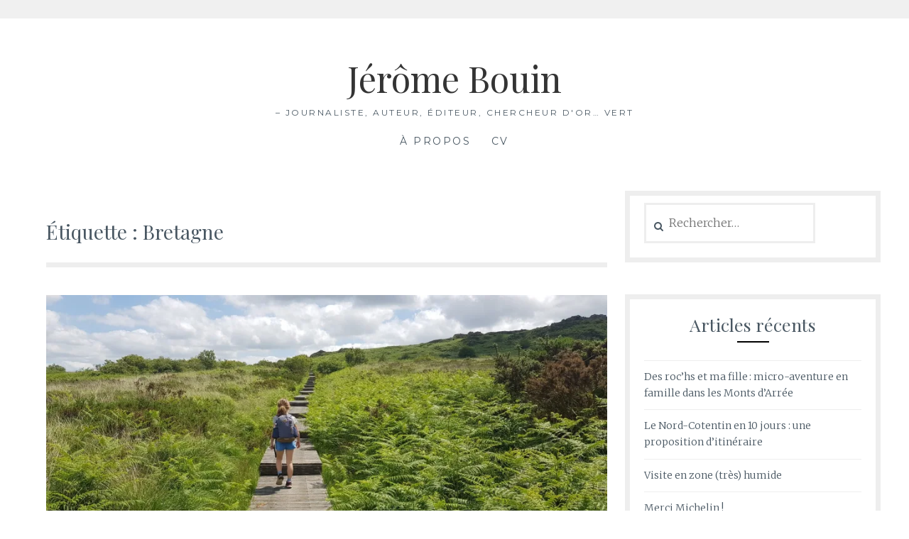

--- FILE ---
content_type: text/html; charset=UTF-8
request_url: https://jeromebouin.fr/tag/bretagne/
body_size: 9828
content:
<!DOCTYPE html>
<html lang="fr-FR">
<head>
<meta charset="UTF-8">
<meta name="viewport" content="width=device-width, initial-scale=1">
<link rel="profile" href="http://gmpg.org/xfn/11">
<link rel="pingback" href="https://jeromebouin.fr/xmlrpc.php">
<title>Bretagne &#8211; Jérôme Bouin</title>
<meta name='robots' content='max-image-preview:large' />
<link rel='dns-prefetch' href='//stats.wp.com' />
<link rel='dns-prefetch' href='//fonts.googleapis.com' />
<link rel='preconnect' href='//c0.wp.com' />
<link rel='preconnect' href='//i0.wp.com' />
<link rel="alternate" type="application/rss+xml" title="Jérôme Bouin &raquo; Flux" href="https://jeromebouin.fr/feed/" />
<link rel="alternate" type="application/rss+xml" title="Jérôme Bouin &raquo; Flux des commentaires" href="https://jeromebouin.fr/comments/feed/" />
<link rel="alternate" type="application/rss+xml" title="Jérôme Bouin &raquo; Flux de l’étiquette Bretagne" href="https://jeromebouin.fr/tag/bretagne/feed/" />
<style id='wp-img-auto-sizes-contain-inline-css' type='text/css'>
img:is([sizes=auto i],[sizes^="auto," i]){contain-intrinsic-size:3000px 1500px}
/*# sourceURL=wp-img-auto-sizes-contain-inline-css */
</style>
<style id='wp-emoji-styles-inline-css' type='text/css'>

	img.wp-smiley, img.emoji {
		display: inline !important;
		border: none !important;
		box-shadow: none !important;
		height: 1em !important;
		width: 1em !important;
		margin: 0 0.07em !important;
		vertical-align: -0.1em !important;
		background: none !important;
		padding: 0 !important;
	}
/*# sourceURL=wp-emoji-styles-inline-css */
</style>
<style id='wp-block-library-inline-css' type='text/css'>
:root{--wp-block-synced-color:#7a00df;--wp-block-synced-color--rgb:122,0,223;--wp-bound-block-color:var(--wp-block-synced-color);--wp-editor-canvas-background:#ddd;--wp-admin-theme-color:#007cba;--wp-admin-theme-color--rgb:0,124,186;--wp-admin-theme-color-darker-10:#006ba1;--wp-admin-theme-color-darker-10--rgb:0,107,160.5;--wp-admin-theme-color-darker-20:#005a87;--wp-admin-theme-color-darker-20--rgb:0,90,135;--wp-admin-border-width-focus:2px}@media (min-resolution:192dpi){:root{--wp-admin-border-width-focus:1.5px}}.wp-element-button{cursor:pointer}:root .has-very-light-gray-background-color{background-color:#eee}:root .has-very-dark-gray-background-color{background-color:#313131}:root .has-very-light-gray-color{color:#eee}:root .has-very-dark-gray-color{color:#313131}:root .has-vivid-green-cyan-to-vivid-cyan-blue-gradient-background{background:linear-gradient(135deg,#00d084,#0693e3)}:root .has-purple-crush-gradient-background{background:linear-gradient(135deg,#34e2e4,#4721fb 50%,#ab1dfe)}:root .has-hazy-dawn-gradient-background{background:linear-gradient(135deg,#faaca8,#dad0ec)}:root .has-subdued-olive-gradient-background{background:linear-gradient(135deg,#fafae1,#67a671)}:root .has-atomic-cream-gradient-background{background:linear-gradient(135deg,#fdd79a,#004a59)}:root .has-nightshade-gradient-background{background:linear-gradient(135deg,#330968,#31cdcf)}:root .has-midnight-gradient-background{background:linear-gradient(135deg,#020381,#2874fc)}:root{--wp--preset--font-size--normal:16px;--wp--preset--font-size--huge:42px}.has-regular-font-size{font-size:1em}.has-larger-font-size{font-size:2.625em}.has-normal-font-size{font-size:var(--wp--preset--font-size--normal)}.has-huge-font-size{font-size:var(--wp--preset--font-size--huge)}.has-text-align-center{text-align:center}.has-text-align-left{text-align:left}.has-text-align-right{text-align:right}.has-fit-text{white-space:nowrap!important}#end-resizable-editor-section{display:none}.aligncenter{clear:both}.items-justified-left{justify-content:flex-start}.items-justified-center{justify-content:center}.items-justified-right{justify-content:flex-end}.items-justified-space-between{justify-content:space-between}.screen-reader-text{border:0;clip-path:inset(50%);height:1px;margin:-1px;overflow:hidden;padding:0;position:absolute;width:1px;word-wrap:normal!important}.screen-reader-text:focus{background-color:#ddd;clip-path:none;color:#444;display:block;font-size:1em;height:auto;left:5px;line-height:normal;padding:15px 23px 14px;text-decoration:none;top:5px;width:auto;z-index:100000}html :where(.has-border-color){border-style:solid}html :where([style*=border-top-color]){border-top-style:solid}html :where([style*=border-right-color]){border-right-style:solid}html :where([style*=border-bottom-color]){border-bottom-style:solid}html :where([style*=border-left-color]){border-left-style:solid}html :where([style*=border-width]){border-style:solid}html :where([style*=border-top-width]){border-top-style:solid}html :where([style*=border-right-width]){border-right-style:solid}html :where([style*=border-bottom-width]){border-bottom-style:solid}html :where([style*=border-left-width]){border-left-style:solid}html :where(img[class*=wp-image-]){height:auto;max-width:100%}:where(figure){margin:0 0 1em}html :where(.is-position-sticky){--wp-admin--admin-bar--position-offset:var(--wp-admin--admin-bar--height,0px)}@media screen and (max-width:600px){html :where(.is-position-sticky){--wp-admin--admin-bar--position-offset:0px}}

/*# sourceURL=wp-block-library-inline-css */
</style><style id='wp-block-paragraph-inline-css' type='text/css'>
.is-small-text{font-size:.875em}.is-regular-text{font-size:1em}.is-large-text{font-size:2.25em}.is-larger-text{font-size:3em}.has-drop-cap:not(:focus):first-letter{float:left;font-size:8.4em;font-style:normal;font-weight:100;line-height:.68;margin:.05em .1em 0 0;text-transform:uppercase}body.rtl .has-drop-cap:not(:focus):first-letter{float:none;margin-left:.1em}p.has-drop-cap.has-background{overflow:hidden}:root :where(p.has-background){padding:1.25em 2.375em}:where(p.has-text-color:not(.has-link-color)) a{color:inherit}p.has-text-align-left[style*="writing-mode:vertical-lr"],p.has-text-align-right[style*="writing-mode:vertical-rl"]{rotate:180deg}
/*# sourceURL=https://c0.wp.com/c/6.9/wp-includes/blocks/paragraph/style.min.css */
</style>
<style id='global-styles-inline-css' type='text/css'>
:root{--wp--preset--aspect-ratio--square: 1;--wp--preset--aspect-ratio--4-3: 4/3;--wp--preset--aspect-ratio--3-4: 3/4;--wp--preset--aspect-ratio--3-2: 3/2;--wp--preset--aspect-ratio--2-3: 2/3;--wp--preset--aspect-ratio--16-9: 16/9;--wp--preset--aspect-ratio--9-16: 9/16;--wp--preset--color--black: #000000;--wp--preset--color--cyan-bluish-gray: #abb8c3;--wp--preset--color--white: #ffffff;--wp--preset--color--pale-pink: #f78da7;--wp--preset--color--vivid-red: #cf2e2e;--wp--preset--color--luminous-vivid-orange: #ff6900;--wp--preset--color--luminous-vivid-amber: #fcb900;--wp--preset--color--light-green-cyan: #7bdcb5;--wp--preset--color--vivid-green-cyan: #00d084;--wp--preset--color--pale-cyan-blue: #8ed1fc;--wp--preset--color--vivid-cyan-blue: #0693e3;--wp--preset--color--vivid-purple: #9b51e0;--wp--preset--gradient--vivid-cyan-blue-to-vivid-purple: linear-gradient(135deg,rgb(6,147,227) 0%,rgb(155,81,224) 100%);--wp--preset--gradient--light-green-cyan-to-vivid-green-cyan: linear-gradient(135deg,rgb(122,220,180) 0%,rgb(0,208,130) 100%);--wp--preset--gradient--luminous-vivid-amber-to-luminous-vivid-orange: linear-gradient(135deg,rgb(252,185,0) 0%,rgb(255,105,0) 100%);--wp--preset--gradient--luminous-vivid-orange-to-vivid-red: linear-gradient(135deg,rgb(255,105,0) 0%,rgb(207,46,46) 100%);--wp--preset--gradient--very-light-gray-to-cyan-bluish-gray: linear-gradient(135deg,rgb(238,238,238) 0%,rgb(169,184,195) 100%);--wp--preset--gradient--cool-to-warm-spectrum: linear-gradient(135deg,rgb(74,234,220) 0%,rgb(151,120,209) 20%,rgb(207,42,186) 40%,rgb(238,44,130) 60%,rgb(251,105,98) 80%,rgb(254,248,76) 100%);--wp--preset--gradient--blush-light-purple: linear-gradient(135deg,rgb(255,206,236) 0%,rgb(152,150,240) 100%);--wp--preset--gradient--blush-bordeaux: linear-gradient(135deg,rgb(254,205,165) 0%,rgb(254,45,45) 50%,rgb(107,0,62) 100%);--wp--preset--gradient--luminous-dusk: linear-gradient(135deg,rgb(255,203,112) 0%,rgb(199,81,192) 50%,rgb(65,88,208) 100%);--wp--preset--gradient--pale-ocean: linear-gradient(135deg,rgb(255,245,203) 0%,rgb(182,227,212) 50%,rgb(51,167,181) 100%);--wp--preset--gradient--electric-grass: linear-gradient(135deg,rgb(202,248,128) 0%,rgb(113,206,126) 100%);--wp--preset--gradient--midnight: linear-gradient(135deg,rgb(2,3,129) 0%,rgb(40,116,252) 100%);--wp--preset--font-size--small: 13px;--wp--preset--font-size--medium: 20px;--wp--preset--font-size--large: 36px;--wp--preset--font-size--x-large: 42px;--wp--preset--spacing--20: 0.44rem;--wp--preset--spacing--30: 0.67rem;--wp--preset--spacing--40: 1rem;--wp--preset--spacing--50: 1.5rem;--wp--preset--spacing--60: 2.25rem;--wp--preset--spacing--70: 3.38rem;--wp--preset--spacing--80: 5.06rem;--wp--preset--shadow--natural: 6px 6px 9px rgba(0, 0, 0, 0.2);--wp--preset--shadow--deep: 12px 12px 50px rgba(0, 0, 0, 0.4);--wp--preset--shadow--sharp: 6px 6px 0px rgba(0, 0, 0, 0.2);--wp--preset--shadow--outlined: 6px 6px 0px -3px rgb(255, 255, 255), 6px 6px rgb(0, 0, 0);--wp--preset--shadow--crisp: 6px 6px 0px rgb(0, 0, 0);}:where(.is-layout-flex){gap: 0.5em;}:where(.is-layout-grid){gap: 0.5em;}body .is-layout-flex{display: flex;}.is-layout-flex{flex-wrap: wrap;align-items: center;}.is-layout-flex > :is(*, div){margin: 0;}body .is-layout-grid{display: grid;}.is-layout-grid > :is(*, div){margin: 0;}:where(.wp-block-columns.is-layout-flex){gap: 2em;}:where(.wp-block-columns.is-layout-grid){gap: 2em;}:where(.wp-block-post-template.is-layout-flex){gap: 1.25em;}:where(.wp-block-post-template.is-layout-grid){gap: 1.25em;}.has-black-color{color: var(--wp--preset--color--black) !important;}.has-cyan-bluish-gray-color{color: var(--wp--preset--color--cyan-bluish-gray) !important;}.has-white-color{color: var(--wp--preset--color--white) !important;}.has-pale-pink-color{color: var(--wp--preset--color--pale-pink) !important;}.has-vivid-red-color{color: var(--wp--preset--color--vivid-red) !important;}.has-luminous-vivid-orange-color{color: var(--wp--preset--color--luminous-vivid-orange) !important;}.has-luminous-vivid-amber-color{color: var(--wp--preset--color--luminous-vivid-amber) !important;}.has-light-green-cyan-color{color: var(--wp--preset--color--light-green-cyan) !important;}.has-vivid-green-cyan-color{color: var(--wp--preset--color--vivid-green-cyan) !important;}.has-pale-cyan-blue-color{color: var(--wp--preset--color--pale-cyan-blue) !important;}.has-vivid-cyan-blue-color{color: var(--wp--preset--color--vivid-cyan-blue) !important;}.has-vivid-purple-color{color: var(--wp--preset--color--vivid-purple) !important;}.has-black-background-color{background-color: var(--wp--preset--color--black) !important;}.has-cyan-bluish-gray-background-color{background-color: var(--wp--preset--color--cyan-bluish-gray) !important;}.has-white-background-color{background-color: var(--wp--preset--color--white) !important;}.has-pale-pink-background-color{background-color: var(--wp--preset--color--pale-pink) !important;}.has-vivid-red-background-color{background-color: var(--wp--preset--color--vivid-red) !important;}.has-luminous-vivid-orange-background-color{background-color: var(--wp--preset--color--luminous-vivid-orange) !important;}.has-luminous-vivid-amber-background-color{background-color: var(--wp--preset--color--luminous-vivid-amber) !important;}.has-light-green-cyan-background-color{background-color: var(--wp--preset--color--light-green-cyan) !important;}.has-vivid-green-cyan-background-color{background-color: var(--wp--preset--color--vivid-green-cyan) !important;}.has-pale-cyan-blue-background-color{background-color: var(--wp--preset--color--pale-cyan-blue) !important;}.has-vivid-cyan-blue-background-color{background-color: var(--wp--preset--color--vivid-cyan-blue) !important;}.has-vivid-purple-background-color{background-color: var(--wp--preset--color--vivid-purple) !important;}.has-black-border-color{border-color: var(--wp--preset--color--black) !important;}.has-cyan-bluish-gray-border-color{border-color: var(--wp--preset--color--cyan-bluish-gray) !important;}.has-white-border-color{border-color: var(--wp--preset--color--white) !important;}.has-pale-pink-border-color{border-color: var(--wp--preset--color--pale-pink) !important;}.has-vivid-red-border-color{border-color: var(--wp--preset--color--vivid-red) !important;}.has-luminous-vivid-orange-border-color{border-color: var(--wp--preset--color--luminous-vivid-orange) !important;}.has-luminous-vivid-amber-border-color{border-color: var(--wp--preset--color--luminous-vivid-amber) !important;}.has-light-green-cyan-border-color{border-color: var(--wp--preset--color--light-green-cyan) !important;}.has-vivid-green-cyan-border-color{border-color: var(--wp--preset--color--vivid-green-cyan) !important;}.has-pale-cyan-blue-border-color{border-color: var(--wp--preset--color--pale-cyan-blue) !important;}.has-vivid-cyan-blue-border-color{border-color: var(--wp--preset--color--vivid-cyan-blue) !important;}.has-vivid-purple-border-color{border-color: var(--wp--preset--color--vivid-purple) !important;}.has-vivid-cyan-blue-to-vivid-purple-gradient-background{background: var(--wp--preset--gradient--vivid-cyan-blue-to-vivid-purple) !important;}.has-light-green-cyan-to-vivid-green-cyan-gradient-background{background: var(--wp--preset--gradient--light-green-cyan-to-vivid-green-cyan) !important;}.has-luminous-vivid-amber-to-luminous-vivid-orange-gradient-background{background: var(--wp--preset--gradient--luminous-vivid-amber-to-luminous-vivid-orange) !important;}.has-luminous-vivid-orange-to-vivid-red-gradient-background{background: var(--wp--preset--gradient--luminous-vivid-orange-to-vivid-red) !important;}.has-very-light-gray-to-cyan-bluish-gray-gradient-background{background: var(--wp--preset--gradient--very-light-gray-to-cyan-bluish-gray) !important;}.has-cool-to-warm-spectrum-gradient-background{background: var(--wp--preset--gradient--cool-to-warm-spectrum) !important;}.has-blush-light-purple-gradient-background{background: var(--wp--preset--gradient--blush-light-purple) !important;}.has-blush-bordeaux-gradient-background{background: var(--wp--preset--gradient--blush-bordeaux) !important;}.has-luminous-dusk-gradient-background{background: var(--wp--preset--gradient--luminous-dusk) !important;}.has-pale-ocean-gradient-background{background: var(--wp--preset--gradient--pale-ocean) !important;}.has-electric-grass-gradient-background{background: var(--wp--preset--gradient--electric-grass) !important;}.has-midnight-gradient-background{background: var(--wp--preset--gradient--midnight) !important;}.has-small-font-size{font-size: var(--wp--preset--font-size--small) !important;}.has-medium-font-size{font-size: var(--wp--preset--font-size--medium) !important;}.has-large-font-size{font-size: var(--wp--preset--font-size--large) !important;}.has-x-large-font-size{font-size: var(--wp--preset--font-size--x-large) !important;}
/*# sourceURL=global-styles-inline-css */
</style>

<style id='classic-theme-styles-inline-css' type='text/css'>
/*! This file is auto-generated */
.wp-block-button__link{color:#fff;background-color:#32373c;border-radius:9999px;box-shadow:none;text-decoration:none;padding:calc(.667em + 2px) calc(1.333em + 2px);font-size:1.125em}.wp-block-file__button{background:#32373c;color:#fff;text-decoration:none}
/*# sourceURL=/wp-includes/css/classic-themes.min.css */
</style>
<link rel='stylesheet' id='Lucienne-style-css' href='https://jeromebouin.fr/wp-content/themes/lucienne/style.css?ver=6.9' type='text/css' media='all' />
<link rel='stylesheet' id='Lucienne-fonts-css' href='https://fonts.googleapis.com/css?family=Playfair+Display%3A400%2C700%7CMontserrat%3A400%2C700%7CMerriweather%3A400%2C300%2C700&#038;subset=latin%2Clatin-ext' type='text/css' media='all' />
<link rel='stylesheet' id='Lucienne-fontawesome-css' href='https://jeromebouin.fr/wp-content/themes/lucienne/fonts/font-awesome.css?ver=4.3.0' type='text/css' media='all' />
<script type="text/javascript" src="https://c0.wp.com/c/6.9/wp-includes/js/jquery/jquery.min.js" id="jquery-core-js"></script>
<script type="text/javascript" src="https://c0.wp.com/c/6.9/wp-includes/js/jquery/jquery-migrate.min.js" id="jquery-migrate-js"></script>
<link rel="https://api.w.org/" href="https://jeromebouin.fr/wp-json/" /><link rel="alternate" title="JSON" type="application/json" href="https://jeromebouin.fr/wp-json/wp/v2/tags/87" /><link rel="EditURI" type="application/rsd+xml" title="RSD" href="https://jeromebouin.fr/xmlrpc.php?rsd" />
<meta name="generator" content="WordPress 6.9" />
	<style>img#wpstats{display:none}</style>
		<style type="text/css">.recentcomments a{display:inline !important;padding:0 !important;margin:0 !important;}</style><link rel="icon" href="https://i0.wp.com/jeromebouin.fr/wp-content/uploads/2018/01/cropped-20170407_110839-1.jpg?fit=32%2C32&#038;ssl=1" sizes="32x32" />
<link rel="icon" href="https://i0.wp.com/jeromebouin.fr/wp-content/uploads/2018/01/cropped-20170407_110839-1.jpg?fit=192%2C192&#038;ssl=1" sizes="192x192" />
<link rel="apple-touch-icon" href="https://i0.wp.com/jeromebouin.fr/wp-content/uploads/2018/01/cropped-20170407_110839-1.jpg?fit=180%2C180&#038;ssl=1" />
<meta name="msapplication-TileImage" content="https://i0.wp.com/jeromebouin.fr/wp-content/uploads/2018/01/cropped-20170407_110839-1.jpg?fit=270%2C270&#038;ssl=1" />
</head>

<body class="archive tag tag-bretagne tag-87 wp-theme-lucienne">
 <nav class="clear socialmenu" role="navigation">
 </nav>

<div id="page" class="hfeed site">
	<a class="skip-link screen-reader-text" href="#content">Aller au contenu</a>

	<header id="masthead" class="site-header" role="banner">
		<div class="site-branding">
								<h1 class="site-title"><a href="https://jeromebouin.fr/" rel="home">Jérôme Bouin</a></h1>
			<h2 class="site-description">&#8211; Journaliste, auteur, éditeur, chercheur d&#039;or&#8230; vert</h2>
		</div><!-- .site-branding -->
        
        <nav id="site-navigation" class="main-navigation clear" role="navigation">
			<button class="menu-toggle" aria-controls="primary-menu" aria-expanded="false">Menu</button>
			<div id="primary-menu" class="menu"><ul>
<li class="page_item page-item-4"><a href="https://jeromebouin.fr/a-propos/">À propos</a></li>
<li class="page_item page-item-90"><a href="https://jeromebouin.fr/cv/">CV</a></li>
</ul></div>

			
		</nav><!-- #site-navigation -->
	</header><!-- #masthead -->

	<div id="content" class="site-content">
	<div class="wrap clear">

<div id="primary" class="content-area">
  <main id="main" class="site-main" role="main">
        <header class="page-header">
      <h1 class="page-title">Étiquette : <span>Bretagne</span></h1>    </header>
    <!-- .page-header -->
    
            
<article id="post-428" class="post-428 post type-post status-publish format-standard has-post-thumbnail hentry category-bretagne category-europe category-france category-randonnee tag-bretagne tag-famille tag-microaventure tag-monts-darree tag-parc-naturel tag-parc-naturel-regional-darmorique tag-vacances">

<div class="featured-image">
				<a href="https://jeromebouin.fr/2024/12/27/des-rochs-et-ma-fille-micro-aventure-en-famille-dans-les-monts-darree/" title="Des roc’hs et ma fille : micro-aventure en famille dans les Monts d’Arrée"><img width="900" height="450" src="https://i0.wp.com/jeromebouin.fr/wp-content/uploads/2024/03/20220611_135424-scaled.jpg?resize=900%2C450&amp;ssl=1" class="attachment-Lucienne-home size-Lucienne-home wp-post-image" alt="En route vers les sommets bretons !" decoding="async" fetchpriority="high" srcset="https://i0.wp.com/jeromebouin.fr/wp-content/uploads/2024/03/20220611_135424-scaled.jpg?resize=900%2C450&amp;ssl=1 900w, https://i0.wp.com/jeromebouin.fr/wp-content/uploads/2024/03/20220611_135424-scaled.jpg?zoom=2&amp;resize=900%2C450 1800w" sizes="(max-width: 900px) 100vw, 900px" /></a>    
			</div>

	<header class="entry-header">
		<h1 class="entry-title"><a href="https://jeromebouin.fr/2024/12/27/des-rochs-et-ma-fille-micro-aventure-en-famille-dans-les-monts-darree/" rel="bookmark">Des roc’hs et ma fille : micro-aventure en famille dans les Monts d’Arrée</a></h1>        <hr class="entry-border">
        <div class="entry-cat">
			<a href="https://jeromebouin.fr/category/bretagne/" rel="category tag">Bretagne</a>, <a href="https://jeromebouin.fr/category/europe/" rel="category tag">Europe</a>, <a href="https://jeromebouin.fr/category/france/" rel="category tag">France</a>, <a href="https://jeromebouin.fr/category/randonnee/" rel="category tag">Randonnée</a>		</div><!-- .entry-cat -->
	
			

					
			</header><!-- .entry-header -->

	<div class="entry-summary">
		<p>L’aventure sans partir au bout du monde : voilà résumé, à très gros trait, le principe de la micro-aventure, tendance touristique désormais ancrée. Sac sur le dos, tente à l’intérieur, on a sauté le pas, en famille, et gagné les sommets bretons.</p>
	</div><!-- .entry-summary -->
    <div class="entry-bottom">
     <a href="https://jeromebouin.fr/2024/12/27/des-rochs-et-ma-fille-micro-aventure-en-famille-dans-les-monts-darree/" title="Des roc’hs et ma fille : micro-aventure en famille dans les Monts d’Arrée">27 décembre 2024</a>  
       
</div><!-- .entry-footer -->
</article><!-- #post-## -->
        
<article id="post-343" class="post-343 post type-post status-publish format-standard has-post-thumbnail hentry category-bretagne tag-auray tag-bretagne tag-camors tag-foret-de-camors tag-morbihan tag-telegramme tag-velo tag-vtt">

<div class="featured-image">
				<a href="https://jeromebouin.fr/2019/07/27/foret-de-camors-velo/" title="J’ai testé (et transpiré) pour vous : le vélo en forêt de Camors"><img width="539" height="269" src="https://i0.wp.com/jeromebouin.fr/wp-content/uploads/2019/07/top-depart-avant-de-vous-elancer-rendez-vous-a-l-etang-du_4699471_540x269p.jpg?resize=539%2C269&amp;ssl=1" class="attachment-Lucienne-home size-Lucienne-home wp-post-image" alt="" decoding="async" srcset="https://i0.wp.com/jeromebouin.fr/wp-content/uploads/2019/07/top-depart-avant-de-vous-elancer-rendez-vous-a-l-etang-du_4699471_540x269p.jpg?w=539&amp;ssl=1 539w, https://i0.wp.com/jeromebouin.fr/wp-content/uploads/2019/07/top-depart-avant-de-vous-elancer-rendez-vous-a-l-etang-du_4699471_540x269p.jpg?resize=300%2C150&amp;ssl=1 300w" sizes="(max-width: 539px) 100vw, 539px" /></a>    
			</div>

	<header class="entry-header">
		<h1 class="entry-title"><a href="https://jeromebouin.fr/2019/07/27/foret-de-camors-velo/" rel="bookmark">J’ai testé (et transpiré) pour vous : le vélo en forêt de Camors</a></h1>        <hr class="entry-border">
        <div class="entry-cat">
			<a href="https://jeromebouin.fr/category/bretagne/" rel="category tag">Bretagne</a>		</div><!-- .entry-cat -->
	
			

					
			</header><!-- .entry-header -->

	<div class="entry-summary">
		<p>La Bretagne intérieure&#8230; Un coin méconnu. De beaux sentiers. Accrochez-vous quand même. J&rsquo;ai bien failli abandonner. Un article réalisé pour la rédaction du Télégramme à Auray, à retrouver ici (on clique, on clique les amis !).</p>
	</div><!-- .entry-summary -->
    <div class="entry-bottom">
     <a href="https://jeromebouin.fr/2019/07/27/foret-de-camors-velo/" title="J’ai testé (et transpiré) pour vous : le vélo en forêt de Camors">27 juillet 2019</a>  
       
</div><!-- .entry-footer -->
</article><!-- #post-## -->
        
<article id="post-331" class="post-331 post type-post status-publish format-standard has-post-thumbnail hentry category-bretagne tag-bretagne tag-emilie-moisdon tag-golfe-du-morbihan tag-hoedic tag-morbihan">

<div class="featured-image">
				<a href="https://jeromebouin.fr/2019/07/16/hoedic-les-tresors-de-la-gardienne-du-phare/" title="Hoedic : les trésors de la gardienne du phare"><img width="900" height="450" src="https://i0.wp.com/jeromebouin.fr/wp-content/uploads/2019/07/DSC_0277.jpg?resize=900%2C450&amp;ssl=1" class="attachment-Lucienne-home size-Lucienne-home wp-post-image" alt="" decoding="async" srcset="https://i0.wp.com/jeromebouin.fr/wp-content/uploads/2019/07/DSC_0277.jpg?resize=900%2C450&amp;ssl=1 900w, https://i0.wp.com/jeromebouin.fr/wp-content/uploads/2019/07/DSC_0277.jpg?zoom=2&amp;resize=900%2C450 1800w, https://i0.wp.com/jeromebouin.fr/wp-content/uploads/2019/07/DSC_0277.jpg?zoom=3&amp;resize=900%2C450 2700w" sizes="(max-width: 900px) 100vw, 900px" /></a>    
			</div>

	<header class="entry-header">
		<h1 class="entry-title"><a href="https://jeromebouin.fr/2019/07/16/hoedic-les-tresors-de-la-gardienne-du-phare/" rel="bookmark">Hoedic : les trésors de la gardienne du phare</a></h1>        <hr class="entry-border">
        <div class="entry-cat">
			<a href="https://jeromebouin.fr/category/bretagne/" rel="category tag">Bretagne</a>		</div><!-- .entry-cat -->
	
			

					
			</header><!-- .entry-header -->

	<div class="entry-summary">
		<p>Émilie Moisdon est garde du littoral sur cette île morbihannaise où elle vit depuis vingt ans. Elle nous livre ses endroits favoris. </p>
	</div><!-- .entry-summary -->
    <div class="entry-bottom">
     <a href="https://jeromebouin.fr/2019/07/16/hoedic-les-tresors-de-la-gardienne-du-phare/" title="Hoedic : les trésors de la gardienne du phare">16 juillet 2019</a>  
       
</div><!-- .entry-footer -->
</article><!-- #post-## -->
        
<article id="post-316" class="post-316 post type-post status-publish format-standard has-post-thumbnail hentry category-bretagne tag-bretagne tag-journalisme tag-megalithes tag-menhirs tag-monteneuf">

<div class="featured-image">
				<a href="https://jeromebouin.fr/2019/05/09/suivez-le-guide/" title="Suivez le guide"><img width="900" height="450" src="https://i0.wp.com/jeromebouin.fr/wp-content/uploads/2019/05/20190429_145104-e1557404538842.jpg?resize=900%2C450&amp;ssl=1" class="attachment-Lucienne-home size-Lucienne-home wp-post-image" alt="" decoding="async" loading="lazy" srcset="https://i0.wp.com/jeromebouin.fr/wp-content/uploads/2019/05/20190429_145104-e1557404538842.jpg?resize=900%2C450&amp;ssl=1 900w, https://i0.wp.com/jeromebouin.fr/wp-content/uploads/2019/05/20190429_145104-e1557404538842.jpg?zoom=2&amp;resize=900%2C450 1800w" sizes="auto, (max-width: 900px) 100vw, 900px" /></a>    
			</div>

	<header class="entry-header">
		<h1 class="entry-title"><a href="https://jeromebouin.fr/2019/05/09/suivez-le-guide/" rel="bookmark">Suivez le guide</a></h1>        <hr class="entry-border">
        <div class="entry-cat">
			<a href="https://jeromebouin.fr/category/bretagne/" rel="category tag">Bretagne</a>		</div><!-- .entry-cat -->
	
			

					
			</header><!-- .entry-header -->

	<div class="entry-summary">
		<p>Pardon, pardon. Je suis trop rare ici. Après quelques semaines à La Manche Libre (Saint-Lô), des remplacements au Télégramme (Quimper, Pont-l&rsquo;Abbé, Vannes et Lorient &#8211; Auray puis re-Vannes à venir), me voici embarqué dans une mission de mise à jour des éditions bretonnes d&rsquo;un célèbre guide (vert) de voyage. Quelques visites sur place, beaucoup de [&hellip;]</p>
	</div><!-- .entry-summary -->
    <div class="entry-bottom">
     <a href="https://jeromebouin.fr/2019/05/09/suivez-le-guide/" title="Suivez le guide">9 mai 2019</a>  
       
</div><!-- .entry-footer -->
</article><!-- #post-## -->
        
<article id="post-286" class="post-286 post type-post status-publish format-standard has-post-thumbnail hentry category-bretagne tag-bretagne tag-golfe-du-morbihan tag-morbihan tag-oiseaux tag-ornithologie tag-reserve-naturelle-des-marais-de-sene tag-sene">

<div class="featured-image">
				<a href="https://jeromebouin.fr/2019/01/17/les-fantomes-des-marais-de-sene/" title="Les fantômes des marais de Séné"><img width="900" height="450" src="https://i0.wp.com/jeromebouin.fr/wp-content/uploads/2019/01/20181227_0959341.jpg?resize=900%2C450&amp;ssl=1" class="attachment-Lucienne-home size-Lucienne-home wp-post-image" alt="" decoding="async" loading="lazy" srcset="https://i0.wp.com/jeromebouin.fr/wp-content/uploads/2019/01/20181227_0959341.jpg?resize=900%2C450&amp;ssl=1 900w, https://i0.wp.com/jeromebouin.fr/wp-content/uploads/2019/01/20181227_0959341.jpg?zoom=2&amp;resize=900%2C450 1800w, https://i0.wp.com/jeromebouin.fr/wp-content/uploads/2019/01/20181227_0959341.jpg?zoom=3&amp;resize=900%2C450 2700w" sizes="auto, (max-width: 900px) 100vw, 900px" /></a>    
			</div>

	<header class="entry-header">
		<h1 class="entry-title"><a href="https://jeromebouin.fr/2019/01/17/les-fantomes-des-marais-de-sene/" rel="bookmark">Les fantômes des marais de Séné</a></h1>        <hr class="entry-border">
        <div class="entry-cat">
			<a href="https://jeromebouin.fr/category/bretagne/" rel="category tag">Bretagne</a>		</div><!-- .entry-cat -->
	
			

					
			</header><!-- .entry-header -->

	<div class="entry-summary">
		<p>Notre guide est têtu, amoureux, payé pour ça (rayer la mention inutile). Il nous dote de jumelles. Et il se lance, vingt personnes derrière lui, bien emmitouflées. C&rsquo;est parti. Dans les chemins humides. </p>
	</div><!-- .entry-summary -->
    <div class="entry-bottom">
     <a href="https://jeromebouin.fr/2019/01/17/les-fantomes-des-marais-de-sene/" title="Les fantômes des marais de Séné">17 janvier 2019</a>  
       
</div><!-- .entry-footer -->
</article><!-- #post-## -->
        
<article id="post-263" class="post-263 post type-post status-publish format-standard has-post-thumbnail hentry category-bretagne tag-bretagne tag-golfe-du-morbihan tag-morbihan tag-port tag-vannes">

<div class="featured-image">
				<a href="https://jeromebouin.fr/2018/12/21/une-journee-a-vannes-cest-chouette/" title="Une journée à Vannes (c&rsquo;est chouette)"><img width="900" height="450" src="https://i0.wp.com/jeromebouin.fr/wp-content/uploads/2018/12/20181120_122258.jpg?resize=900%2C450&amp;ssl=1" class="attachment-Lucienne-home size-Lucienne-home wp-post-image" alt="" decoding="async" loading="lazy" srcset="https://i0.wp.com/jeromebouin.fr/wp-content/uploads/2018/12/20181120_122258.jpg?resize=900%2C450&amp;ssl=1 900w, https://i0.wp.com/jeromebouin.fr/wp-content/uploads/2018/12/20181120_122258.jpg?zoom=2&amp;resize=900%2C450 1800w, https://i0.wp.com/jeromebouin.fr/wp-content/uploads/2018/12/20181120_122258.jpg?zoom=3&amp;resize=900%2C450 2700w" sizes="auto, (max-width: 900px) 100vw, 900px" /></a>    
			</div>

	<header class="entry-header">
		<h1 class="entry-title"><a href="https://jeromebouin.fr/2018/12/21/une-journee-a-vannes-cest-chouette/" rel="bookmark">Une journée à Vannes (c&rsquo;est chouette)</a></h1>        <hr class="entry-border">
        <div class="entry-cat">
			<a href="https://jeromebouin.fr/category/bretagne/" rel="category tag">Bretagne</a>		</div><!-- .entry-cat -->
	
			

					
			</header><!-- .entry-header -->

	<div class="entry-summary">
		<p>Bâtie au fond d’une des plus belles baies du monde, Vannes est fière de son passé (comme disent les guides poussiéreux !).</p>
	</div><!-- .entry-summary -->
    <div class="entry-bottom">
     <a href="https://jeromebouin.fr/2018/12/21/une-journee-a-vannes-cest-chouette/" title="Une journée à Vannes (c&rsquo;est chouette)">21 décembre 2018</a>  
       
</div><!-- .entry-footer -->
</article><!-- #post-## -->
              </main>
  <!-- #main --> 
</div>
<!-- #primary -->


<div id="secondary" class="widget-area sidebar" role="complementary">
  <aside id="search-2" class="widget widget_search"><form role="search" method="get" class="search-form" action="https://jeromebouin.fr/">
				<label>
					<span class="screen-reader-text">Rechercher :</span>
					<input type="search" class="search-field" placeholder="Rechercher…" value="" name="s" />
				</label>
				<input type="submit" class="search-submit" value="Rechercher" />
			</form></aside>
		<aside id="recent-posts-2" class="widget widget_recent_entries">
		<h1 class="widget-title">Articles récents</h1><hr class="widget-border">
		<ul>
											<li>
					<a href="https://jeromebouin.fr/2024/12/27/des-rochs-et-ma-fille-micro-aventure-en-famille-dans-les-monts-darree/">Des roc’hs et ma fille : micro-aventure en famille dans les Monts d’Arrée</a>
									</li>
											<li>
					<a href="https://jeromebouin.fr/2024/02/28/nord-cotentin-en-10-jours-proposition-itineraire/">Le Nord-Cotentin en 10 jours : une proposition d&rsquo;itinéraire</a>
									</li>
											<li>
					<a href="https://jeromebouin.fr/2022/02/16/plongee-en-zone-tres-humide/">Visite en zone (très) humide</a>
									</li>
											<li>
					<a href="https://jeromebouin.fr/2021/07/13/merci-michelin/">Merci Michelin !</a>
									</li>
											<li>
					<a href="https://jeromebouin.fr/2020/09/22/cotes-darmor-3-balades-pour-mieux-connaitre-lannion/">Côtes-d&rsquo;Armor : 3 balades pour mieux connaître Lannion</a>
									</li>
					</ul>

		</aside><aside id="recent-comments-2" class="widget widget_recent_comments"><h1 class="widget-title">Commentaires récents</h1><hr class="widget-border"><ul id="recentcomments"><li class="recentcomments"><span class="comment-author-link"><a href="http://jeromebouin.fr/2019/01/17/les-fantomes-des-marais-de-sene/" class="url" rel="ugc">Les fantômes des marais de Séné &#8211; Jérôme Bouin</a></span> dans <a href="https://jeromebouin.fr/2018/11/25/90-minutes-dans-la-tourbiere/#comment-19">90 minutes dans la tourbière</a></li></ul></aside><aside id="archives-2" class="widget widget_archive"><h1 class="widget-title">Archives</h1><hr class="widget-border">
			<ul>
					<li><a href='https://jeromebouin.fr/2024/12/'>décembre 2024</a></li>
	<li><a href='https://jeromebouin.fr/2024/02/'>février 2024</a></li>
	<li><a href='https://jeromebouin.fr/2022/02/'>février 2022</a></li>
	<li><a href='https://jeromebouin.fr/2021/07/'>juillet 2021</a></li>
	<li><a href='https://jeromebouin.fr/2020/09/'>septembre 2020</a></li>
	<li><a href='https://jeromebouin.fr/2020/07/'>juillet 2020</a></li>
	<li><a href='https://jeromebouin.fr/2019/07/'>juillet 2019</a></li>
	<li><a href='https://jeromebouin.fr/2019/05/'>mai 2019</a></li>
	<li><a href='https://jeromebouin.fr/2019/03/'>mars 2019</a></li>
	<li><a href='https://jeromebouin.fr/2019/01/'>janvier 2019</a></li>
	<li><a href='https://jeromebouin.fr/2018/12/'>décembre 2018</a></li>
	<li><a href='https://jeromebouin.fr/2018/11/'>novembre 2018</a></li>
	<li><a href='https://jeromebouin.fr/2018/09/'>septembre 2018</a></li>
	<li><a href='https://jeromebouin.fr/2018/03/'>mars 2018</a></li>
	<li><a href='https://jeromebouin.fr/2018/02/'>février 2018</a></li>
	<li><a href='https://jeromebouin.fr/2018/01/'>janvier 2018</a></li>
	<li><a href='https://jeromebouin.fr/2017/11/'>novembre 2017</a></li>
	<li><a href='https://jeromebouin.fr/2016/03/'>mars 2016</a></li>
	<li><a href='https://jeromebouin.fr/2014/10/'>octobre 2014</a></li>
	<li><a href='https://jeromebouin.fr/2013/10/'>octobre 2013</a></li>
			</ul>

			</aside><aside id="categories-2" class="widget widget_categories"><h1 class="widget-title">Catégories</h1><hr class="widget-border">
			<ul>
					<li class="cat-item cat-item-4"><a href="https://jeromebouin.fr/category/bretagne/">Bretagne</a>
</li>
	<li class="cat-item cat-item-96"><a href="https://jeromebouin.fr/category/europe/">Europe</a>
</li>
	<li class="cat-item cat-item-42"><a href="https://jeromebouin.fr/category/france/">France</a>
</li>
	<li class="cat-item cat-item-5"><a href="https://jeromebouin.fr/category/monde/">Monde</a>
</li>
	<li class="cat-item cat-item-119"><a href="https://jeromebouin.fr/category/randonnee/">Randonnée</a>
</li>
	<li class="cat-item cat-item-26"><a href="https://jeromebouin.fr/category/video/">Vidéo</a>
</li>
			</ul>

			</aside><aside id="meta-2" class="widget widget_meta"><h1 class="widget-title">Méta</h1><hr class="widget-border">
		<ul>
						<li><a href="https://jeromebouin.fr/wp-login.php">Connexion</a></li>
			<li><a href="https://jeromebouin.fr/feed/">Flux des publications</a></li>
			<li><a href="https://jeromebouin.fr/comments/feed/">Flux des commentaires</a></li>

			<li><a href="https://fr.wordpress.org/">Site de WordPress-FR</a></li>
		</ul>

		</aside></div>
<!-- #secondary --></div>
<!-- #content -->
</div>
<!-- .wrap  -->

<div id="footer">
  <footer id="colophon" class="site-footer" role="contentinfo">
      </footer>
  
  <div class="site-info"><a href="http://wordpress.org/">Proudly powered by WordPress</a> <span class="sep"> | </span> Thème : lucienne par <a href="https://themefurnace.com/">ThemeFurnace</a>. </div>
  <!-- .site-info --> 
  
  <!-- #colophon --> 
</div>
<!-- #page -->
</div>
<!-- #footer -->

<script type="speculationrules">
{"prefetch":[{"source":"document","where":{"and":[{"href_matches":"/*"},{"not":{"href_matches":["/wp-*.php","/wp-admin/*","/wp-content/uploads/*","/wp-content/*","/wp-content/plugins/*","/wp-content/themes/lucienne/*","/*\\?(.+)"]}},{"not":{"selector_matches":"a[rel~=\"nofollow\"]"}},{"not":{"selector_matches":".no-prefetch, .no-prefetch a"}}]},"eagerness":"conservative"}]}
</script>
<script type="text/javascript" src="https://jeromebouin.fr/wp-content/themes/lucienne/js/navigation.js?ver=20120206" id="Lucienne-navigation-js"></script>
<script type="text/javascript" src="https://jeromebouin.fr/wp-content/themes/lucienne/js/skip-link-focus-fix.js?ver=20130115" id="Lucienne-skip-link-focus-fix-js"></script>
<script type="text/javascript" src="https://jeromebouin.fr/wp-content/themes/lucienne/js/owl.carousel.js?ver=20120206" id="Lucienne-owl.carousel-js"></script>
<script type="text/javascript" src="https://jeromebouin.fr/wp-content/themes/lucienne/js/effects.js?ver=20120206" id="Lucienne-effects-js"></script>
<script type="text/javascript" id="jetpack-stats-js-before">
/* <![CDATA[ */
_stq = window._stq || [];
_stq.push([ "view", {"v":"ext","blog":"161997151","post":"0","tz":"1","srv":"jeromebouin.fr","arch_tag":"bretagne","arch_results":"6","j":"1:15.4"} ]);
_stq.push([ "clickTrackerInit", "161997151", "0" ]);
//# sourceURL=jetpack-stats-js-before
/* ]]> */
</script>
<script type="text/javascript" src="https://stats.wp.com/e-202603.js" id="jetpack-stats-js" defer="defer" data-wp-strategy="defer"></script>
<script id="wp-emoji-settings" type="application/json">
{"baseUrl":"https://s.w.org/images/core/emoji/17.0.2/72x72/","ext":".png","svgUrl":"https://s.w.org/images/core/emoji/17.0.2/svg/","svgExt":".svg","source":{"concatemoji":"https://jeromebouin.fr/wp-includes/js/wp-emoji-release.min.js?ver=6.9"}}
</script>
<script type="module">
/* <![CDATA[ */
/*! This file is auto-generated */
const a=JSON.parse(document.getElementById("wp-emoji-settings").textContent),o=(window._wpemojiSettings=a,"wpEmojiSettingsSupports"),s=["flag","emoji"];function i(e){try{var t={supportTests:e,timestamp:(new Date).valueOf()};sessionStorage.setItem(o,JSON.stringify(t))}catch(e){}}function c(e,t,n){e.clearRect(0,0,e.canvas.width,e.canvas.height),e.fillText(t,0,0);t=new Uint32Array(e.getImageData(0,0,e.canvas.width,e.canvas.height).data);e.clearRect(0,0,e.canvas.width,e.canvas.height),e.fillText(n,0,0);const a=new Uint32Array(e.getImageData(0,0,e.canvas.width,e.canvas.height).data);return t.every((e,t)=>e===a[t])}function p(e,t){e.clearRect(0,0,e.canvas.width,e.canvas.height),e.fillText(t,0,0);var n=e.getImageData(16,16,1,1);for(let e=0;e<n.data.length;e++)if(0!==n.data[e])return!1;return!0}function u(e,t,n,a){switch(t){case"flag":return n(e,"\ud83c\udff3\ufe0f\u200d\u26a7\ufe0f","\ud83c\udff3\ufe0f\u200b\u26a7\ufe0f")?!1:!n(e,"\ud83c\udde8\ud83c\uddf6","\ud83c\udde8\u200b\ud83c\uddf6")&&!n(e,"\ud83c\udff4\udb40\udc67\udb40\udc62\udb40\udc65\udb40\udc6e\udb40\udc67\udb40\udc7f","\ud83c\udff4\u200b\udb40\udc67\u200b\udb40\udc62\u200b\udb40\udc65\u200b\udb40\udc6e\u200b\udb40\udc67\u200b\udb40\udc7f");case"emoji":return!a(e,"\ud83e\u1fac8")}return!1}function f(e,t,n,a){let r;const o=(r="undefined"!=typeof WorkerGlobalScope&&self instanceof WorkerGlobalScope?new OffscreenCanvas(300,150):document.createElement("canvas")).getContext("2d",{willReadFrequently:!0}),s=(o.textBaseline="top",o.font="600 32px Arial",{});return e.forEach(e=>{s[e]=t(o,e,n,a)}),s}function r(e){var t=document.createElement("script");t.src=e,t.defer=!0,document.head.appendChild(t)}a.supports={everything:!0,everythingExceptFlag:!0},new Promise(t=>{let n=function(){try{var e=JSON.parse(sessionStorage.getItem(o));if("object"==typeof e&&"number"==typeof e.timestamp&&(new Date).valueOf()<e.timestamp+604800&&"object"==typeof e.supportTests)return e.supportTests}catch(e){}return null}();if(!n){if("undefined"!=typeof Worker&&"undefined"!=typeof OffscreenCanvas&&"undefined"!=typeof URL&&URL.createObjectURL&&"undefined"!=typeof Blob)try{var e="postMessage("+f.toString()+"("+[JSON.stringify(s),u.toString(),c.toString(),p.toString()].join(",")+"));",a=new Blob([e],{type:"text/javascript"});const r=new Worker(URL.createObjectURL(a),{name:"wpTestEmojiSupports"});return void(r.onmessage=e=>{i(n=e.data),r.terminate(),t(n)})}catch(e){}i(n=f(s,u,c,p))}t(n)}).then(e=>{for(const n in e)a.supports[n]=e[n],a.supports.everything=a.supports.everything&&a.supports[n],"flag"!==n&&(a.supports.everythingExceptFlag=a.supports.everythingExceptFlag&&a.supports[n]);var t;a.supports.everythingExceptFlag=a.supports.everythingExceptFlag&&!a.supports.flag,a.supports.everything||((t=a.source||{}).concatemoji?r(t.concatemoji):t.wpemoji&&t.twemoji&&(r(t.twemoji),r(t.wpemoji)))});
//# sourceURL=https://jeromebouin.fr/wp-includes/js/wp-emoji-loader.min.js
/* ]]> */
</script>
</body></html>